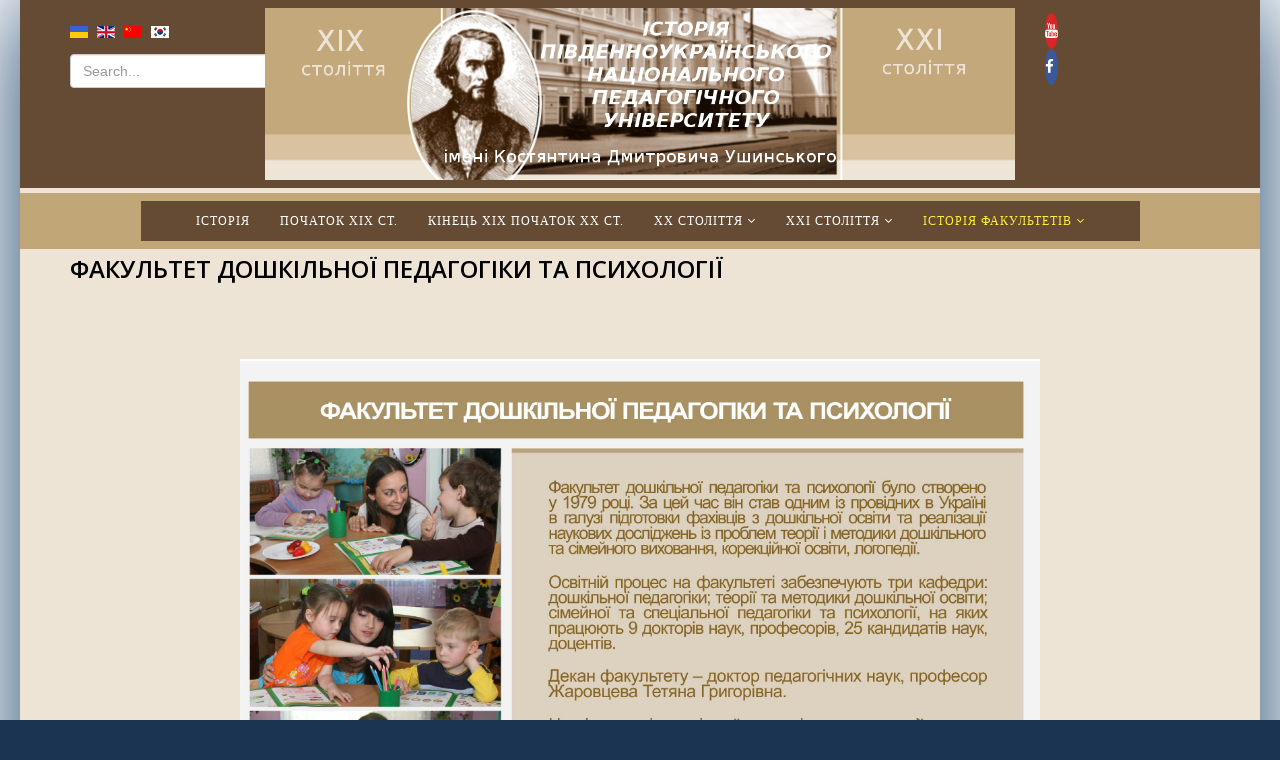

--- FILE ---
content_type: text/html; charset=utf-8
request_url: https://pdpu.edu.ua/zh-cn/istoriia-fakultetiv/fakultet-doshkilnoyi-pedahohiky-ta-psykholohiyi
body_size: 7115
content:
 <!DOCTYPE html>
<html xmlns="http://www.w3.org/1999/xhtml" xml:lang="zh-cn" lang="zh-cn" dir="ltr">
    
  <head>
  	<!-- Start TAGZ: -->
  	<meta name="twitter:card" content="summary_large_image"/>
	<meta name="twitter:image" content="https://pdpu.edu.ua/images/history/facult/1.jpg"/>
	<meta name="twitter:title" content="ФАКУЛЬТЕТ ДОШКІЛЬНОЇ ПЕДАГОГІКИ ТА ПСИХОЛОГІЇ"/>
	<meta property="fb:app_id" content="2221923928046511"/>
	<meta property="og:image" content="https://pdpu.edu.ua/images/history/facult/1.jpg"/>
	<meta property="og:image:height" content="4508"/>
	<meta property="og:image:width" content="2376"/>
	<meta property="og:site_name" content="Університет Ушинського м. Одеса"/>
	<meta property="og:title" content="ФАКУЛЬТЕТ ДОШКІЛЬНОЇ ПЕДАГОГІКИ ТА ПСИХОЛОГІЇ"/>
	<meta property="og:type" content="website"/>
	<meta property="og:url" content="https://pdpu.edu.ua/zh-cn/istoriia-fakultetiv/fakultet-doshkilnoyi-pedahohiky-ta-psykholohiyi"/>
  	<!-- End TAGZ -->
  		
        <meta http-equiv="X-UA-Compatible" content="IE=edge">
        <meta name="viewport" content="width=device-width, initial-scale=1">
                <!-- head -->
        <base href="https://pdpu.edu.ua/zh-cn/istoriia-fakultetiv/fakultet-doshkilnoyi-pedahohiky-ta-psykholohiyi" />
	<meta http-equiv="content-type" content="text/html; charset=utf-8" />
	<meta name="keywords" content="Ушинського, пнпу, педагогічний, педагог, університет, Одеса" />
	<meta name="robots" content="index, nofollow" />
	<meta name="author" content="Super User" />
	<meta name="description" content="Університет Ушинського;
Педагогічний Університет Одеса;" />
	<meta name="generator" content="Joomla! - Open Source Content Management" />
	<title>ФАКУЛЬТЕТ ДОШКІЛЬНОЇ ПЕДАГОГІКИ ТА ПСИХОЛОГІЇ</title>
	<link href="/images/headers/gerb.png" rel="shortcut icon" type="image/vnd.microsoft.icon" />
	<link href="/components/com_jcomments/tpl/default/style.css?v=3002" rel="stylesheet" type="text/css" />
	<link href="https://pdpu.edu.ua/plugins/content/fastsocialshare/style/style.css" rel="stylesheet" type="text/css" />
	<link href="//fonts.googleapis.com/css?family=Open+Sans:300,300italic,regular,italic,600,600italic,700,700italic,800,800italic&amp;subset=latin" rel="stylesheet" type="text/css" />
	<link href="//fonts.googleapis.com/css?family=Monda:regular,700&amp;subset=latin-ext" rel="stylesheet" type="text/css" />
	<link href="/templates/shaper_helix3/css/bootstrap.min.css" rel="stylesheet" type="text/css" />
	<link href="/templates/shaper_helix3/css/font-awesome.min.css" rel="stylesheet" type="text/css" />
	<link href="/templates/shaper_helix3/css/legacy.css" rel="stylesheet" type="text/css" />
	<link href="/templates/shaper_helix3/css/template.css" rel="stylesheet" type="text/css" />
	<link href="/templates/shaper_helix3/css/presets/preset2.css" rel="stylesheet" type="text/css" class="preset" />
	<link href="/templates/shaper_helix3/css/frontend-edit.css" rel="stylesheet" type="text/css" />
	<link href="/plugins/system/jabuilder/assets/css/jabuilder.css" rel="stylesheet" type="text/css" />
	<link href="https://fonts.googleapis.com/icon?family=Material+Icons" rel="stylesheet" type="text/css" />
	<link href="/modules/mod_favsocial/theme/bootstrap/favth-bootstrap.css" rel="stylesheet" type="text/css" />
	<link href="/modules/mod_favsocial/theme/css/favsocial.css" rel="stylesheet" type="text/css" />
	<link href="//maxcdn.bootstrapcdn.com/font-awesome/4.7.0/css/font-awesome.min.css" rel="stylesheet" type="text/css" />
	<link href="/media/mod_languages/css/template.css?9ca864fd92ca2f8bf3177ecbdc922e06" rel="stylesheet" type="text/css" />
	<link href="/modules/mod_rokajaxsearch/css/rokajaxsearch.css" rel="stylesheet" type="text/css" />
	<link href="/modules/mod_rokajaxsearch/themes/light/rokajaxsearch-theme.css" rel="stylesheet" type="text/css" />
	<style type="text/css">
body.site {background-image: url(/images/history/1001.png);background-repeat: repeat-y;background-size: inherit;background-attachment: inherit;background-position: 50% 0;}h1{font-family:Open Sans, sans-serif; font-weight:800; }h2{font-family:Open Sans, sans-serif; font-weight:600; }h3{font-family:Open Sans, sans-serif; font-weight:normal; }h4{font-family:Open Sans, sans-serif; font-weight:normal; }h5{font-family:Open Sans, sans-serif; font-weight:600; }h6{font-family:Open Sans, sans-serif; font-weight:600; }.sp-megamenu-parent{font-family:Monda, sans-serif; font-size:13px; font-weight:normal; }#sp-top-bar{ background-color:#654b34;color:#faf219; }#sp-mobile-logo{ background-color:#c1a678;margin:auto; }#sp-main-menu{ background-image:url("/images/headers/history/bgv1.png");background-repeat:no-repeat;background-size:inherit;background-position:50% 50%;background-color:#c1a678;color:#ffffff;padding:-20px 0 0 -20px;;margin:5px auto auto auto; }#sp-main-menu a:hover{color:#93baf5;}#sp-main-body{ background-image:url("/images/history/1001.png");background-repeat:repeat;background-size:cover;background-position:50% 0;background-color:#c1a678;color:#000000;padding:0 0 0 0; }#sp-main-body a{color:#0035a8;}#sp-main-body a:hover{color:#3954ed;}#sp-footer{ background-color:#654b34; }
	</style>
	<script type="application/json" class="joomla-script-options new">{"csrf.token":"f788bfc5a06ba954f4e3f4a06f770004","system.paths":{"root":"","base":""}}</script>
	<script src="/media/jui/js/jquery.min.js?9ca864fd92ca2f8bf3177ecbdc922e06" type="text/javascript"></script>
	<script src="/media/jui/js/jquery-noconflict.js?9ca864fd92ca2f8bf3177ecbdc922e06" type="text/javascript"></script>
	<script src="/media/jui/js/jquery-migrate.min.js?9ca864fd92ca2f8bf3177ecbdc922e06" type="text/javascript"></script>
	<script src="/media/system/js/caption.js?9ca864fd92ca2f8bf3177ecbdc922e06" type="text/javascript"></script>
	<script src="/media/system/js/core.js?9ca864fd92ca2f8bf3177ecbdc922e06" type="text/javascript"></script>
	<script src="/templates/shaper_helix3/js/bootstrap.min.js" type="text/javascript"></script>
	<script src="/templates/shaper_helix3/js/jquery.sticky.js" type="text/javascript"></script>
	<script src="/templates/shaper_helix3/js/main.js" type="text/javascript"></script>
	<script src="/templates/shaper_helix3/js/frontend-edit.js" type="text/javascript"></script>
	<script src="/plugins/system/jabuilder/assets/js/jabuilder.js" type="text/javascript"></script>
	<script src="/modules/mod_favsocial/theme/bootstrap/favth-bootstrap.js" type="text/javascript"></script>
	<script src="/media/system/js/mootools-core.js?9ca864fd92ca2f8bf3177ecbdc922e06" type="text/javascript"></script>
	<script src="/media/system/js/mootools-more.js?9ca864fd92ca2f8bf3177ecbdc922e06" type="text/javascript"></script>
	<script src="/modules/mod_rokajaxsearch/js/rokajaxsearch.js" type="text/javascript"></script>
	<script type="text/javascript">
jQuery(window).on('load',  function() {
				new JCaption('img.caption');
			});
var sp_preloader = '1';

var sp_gotop = '1';

var sp_offanimation = 'default';
window.addEvent((window.webkit) ? 'load' : 'domready', function() {
				window.rokajaxsearch = new RokAjaxSearch({
					'results': 'Results',
					'close': '',
					'websearch': 0,
					'blogsearch': 0,
					'imagesearch': 0,
					'videosearch': 0,
					'imagesize': 'MEDIUM',
					'safesearch': 'MODERATE',
					'search': 'Search...',
					'readmore': 'Read more...',
					'noresults': 'No results',
					'advsearch': 'Advanced search',
					'page': 'Page',
					'page_of': 'of',
					'searchlink': 'https://pdpu.edu.ua/index.php?option=com_search&amp;view=search&amp;tmpl=component',
					'advsearchlink': 'https://pdpu.edu.ua/index.php?option=com_search&amp;view=search',
					'uribase': 'https://pdpu.edu.ua/',
					'limit': '15',
					'perpage': '5',
					'ordering': 'newest',
					'phrase': 'all',
					'hidedivs': '',
					'includelink': 1,
					'viewall': 'View all results',
					'estimated': 'estimated',
					'showestimated': 1,
					'showpagination': 1,
					'showcategory': 1,
					'showreadmore': 1,
					'showdescription': 1
				});
			});
	</script>
	
	
	
	

            </head>
    <body class="site com-content view-article no-layout no-task itemid-934 zh-cn ltr  layout-boxed off-canvas-menu-init">

        <div class="body-wrapper">
            <div class="body-innerwrapper">
                <div class="sp-pre-loader"><div class="sp-loader-circle"></div></div><section id="sp-top-bar"><div class="container"><div class="row"><div id="sp-top3" class="col-xs-12 col-sm-2 col-md-2"><div class="sp-column "><div class="sp-module "><div class="sp-module-content"><div class="mod-languages">

	<ul class="lang-inline" dir="ltr">
						<li>
			<a href="/ua/istoriia-fakultetiv/fakultet-doshkilnoyi-pedahohiky-ta-psykholohiyi">
												<img src="/media/mod_languages/images/uk_ua.gif" alt="Українська (Україна)" title="Українська (Україна)" />										</a>
			</li>
								<li>
			<a href="/en/istoriia-fakultetiv/fakultet-doshkilnoyi-pedahohiky-ta-psykholohiyi">
												<img src="/media/mod_languages/images/en.gif" alt="English (UK)" title="English (UK)" />										</a>
			</li>
											<li class="lang-active">
			<a href="https://pdpu.edu.ua/zh-cn/istoriia-fakultetiv/fakultet-doshkilnoyi-pedahohiky-ta-psykholohiyi">
												<img src="/media/mod_languages/images/zh_cn.gif" alt="简体中文(中国)" title="简体中文(中国)" />										</a>
			</li>
								<li>
			<a href="/ko/istoriia-fakultetiv/fakultet-doshkilnoyi-pedahohiky-ta-psykholohiyi">
												<img src="/media/mod_languages/images/ko_kr.gif" alt="Korean(Republic of Korea)" title="Korean(Republic of Korea)" />										</a>
			</li>
				</ul>

</div>
</div></div><div class="sp-module "><div class="sp-module-content"><form name="rokajaxsearch" id="rokajaxsearch" class="light" action="https://pdpu.edu.ua/" method="get">
<div class="rokajaxsearch ">
	<div class="roksearch-wrapper">
		<input id="roksearch_search_str" name="searchword" type="text" class="inputbox roksearch_search_str" placeholder="Search..." />
	</div>
	<input type="hidden" name="searchphrase" value="all"/>
	<input type="hidden" name="limit" value="20" />
	<input type="hidden" name="ordering" value="newest" />
	<input type="hidden" name="view" value="search" />
	<input type="hidden" name="option" value="com_search" />
	
	
	<div id="roksearch_results"></div>
</div>
<div id="rokajaxsearch_tmp" style="visibility:hidden;display:none;"></div>
</form>
</div></div></div></div><div id="sp-logo" class="col-sm-8 col-md-8"><div class="sp-column "><div class="logo"><a href="/"><img class="sp-default-logo hidden-xs" src="/images/headers/history/top.png" alt="Університет Ушинського"><img class="sp-default-logo visible-xs" src="/images/headers/history/top.png" alt="Університет Ушинського"></a></div></div></div><div id="sp-top1" class="col-sm-2 col-md-2"><div class="sp-column "><div class="sp-module "><div class="sp-module-content">
<div id="favsocial-14835"
    class="favth-clearfix"
    style="width: 100%;">

  <ul id="favsocial-list"
      class="favsocial-center">

    
      <li id="favsocial-icon1">
        <a rel="nofollow" href="https://www.youtube.com/channel/UCYeB-1lu7R8Al_rBuvKLz1g" target="_blank"
          style="background-color: #D92525;
                padding: 0px;
                -webkit-border-radius: 50%;
                -moz-border-radius: 50%;
                border-radius: 50%">

          <span class="favsocial">
            <i class="fa fa-youtube"
              style="color: #FFFFFF;
                    font-size: 15px;">
            </i>
          </span>

        </a>
      </li>

    
      <li id="favsocial-icon2">
        <a rel="nofollow" href="https://www.facebook.com/Ushynsky.University/" target="_blank"
          style="background-color: #3B5998;
                padding: 0px;
                -webkit-border-radius: 50%;
                -moz-border-radius: 50%;
                border-radius: 50%">

          <span class="favsocial">
            <i class="fa fa-facebook"
              style="color: #FFFFFF;
                    font-size: 15px;">
            </i>
          </span>

        </a>
      </li>

    
      <li id="favsocial-icon5">
        <a rel="nofollow" href="/" target="_blank"
          style="background-color: #;
                padding: ;
                -webkit-border-radius: ;
                -moz-border-radius: ;
                border-radius: ">

          <span class="favsocial">
            <i class="fa "
              style="color: #;
                    font-size: ;">
            </i>
          </span>

        </a>
      </li>

    
  </ul>

</div>
</div></div></div></div></div></div></section><section id="sp-mobile-logo" class=" hidden-sm hidden-md"><div class="container"><div class="row"><div id="sp-logo" class="col-sm-12 col-md-12 hidden-md hidden-lg hidden-xs"><div class="sp-column "><div class="logo"><a href="/"><img class="sp-default-logo hidden-xs" src="/images/headers/history/top.png" alt="Університет Ушинського"><img class="sp-default-logo visible-xs" src="/images/headers/history/top.png" alt="Університет Ушинського"></a></div></div></div></div></div></section><section id="sp-main-menu"><div class="container"><div class="row"><div id="sp-menu" class="col-xs-4 col-sm-4 col-md-12"><div class="sp-column ">			<div class='sp-megamenu-wrapper'>
				<a id="offcanvas-toggler" class="visible-sm visible-xs" aria-label="Menu" href="#"><i class="fa fa-bars" aria-hidden="true" title="Menu"></i></a>
				<ul class="sp-megamenu-parent menu-rotate hidden-sm hidden-xs"><li class="sp-menu-item"><a  href="/zh-cn/istoriia"  >Історія</a></li><li class="sp-menu-item"><a  href="/zh-cn/pochatok-xix-stolittia"  >Початок XIX ст.</a></li><li class="sp-menu-item"><a  href="/zh-cn/kinets-xix-pochatok-xx-st"  >Кінець XIX початок XX ст.</a></li><li class="sp-menu-item sp-has-child"><a  href="/zh-cn/xx-stolittia"  >XX століття</a><div class="sp-dropdown sp-dropdown-main sp-menu-right" style="width: 240px;"><div class="sp-dropdown-inner"><ul class="sp-dropdown-items"><li class="sp-menu-item"><a  href="/zh-cn/xx-stolittia/1919-1920"  >1919-1920</a></li><li class="sp-menu-item"><a  href="/zh-cn/xx-stolittia/1920-1930"  >1920-1930</a></li><li class="sp-menu-item"><a  href="/zh-cn/xx-stolittia/1930-1945"  >1930-1945</a></li><li class="sp-menu-item"><a  href="/zh-cn/xx-stolittia/1945-1960"  >1945-1960</a></li><li class="sp-menu-item"><a  href="/zh-cn/xx-stolittia/60-i-roky"  >60-і роки</a></li><li class="sp-menu-item"><a  href="/zh-cn/xx-stolittia/70-i-roky"  >70-і роки</a></li><li class="sp-menu-item"><a  href="/zh-cn/xx-stolittia/1980-1994"  >1980-1994</a></li><li class="sp-menu-item"><a  href="/zh-cn/xx-stolittia/naukovi-shkoly-khkh-stolittia"  >Наукові школи ХХ століття</a></li></ul></div></div></li><li class="sp-menu-item sp-has-child"><a  href="/zh-cn/xxi-stolittia"  >XXІ століття</a><div class="sp-dropdown sp-dropdown-main sp-menu-right" style="width: 240px;"><div class="sp-dropdown-inner"><ul class="sp-dropdown-items"><li class="sp-menu-item"><a  href="/zh-cn/xxi-stolittia/1994-2004"  >1994-2004</a></li><li class="sp-menu-item"><a  href="/zh-cn/xxi-stolittia/2004-2017"  >2004-2017</a></li><li class="sp-menu-item"><a  href="/zh-cn/xxi-stolittia/vikhy-zrostannia-universytetu"  >Віхи зростання університету</a></li></ul></div></div></li><li class="sp-menu-item sp-has-child active"><a  href="/zh-cn/istoriia-fakultetiv"  >Історія факультетів</a><div class="sp-dropdown sp-dropdown-main sp-menu-right" style="width: 240px;"><div class="sp-dropdown-inner"><ul class="sp-dropdown-items"><li class="sp-menu-item current-item active"><a  href="/zh-cn/istoriia-fakultetiv/fakultet-doshkilnoyi-pedahohiky-ta-psykholohiyi"  >ФАКУЛЬТЕТ ДОШКІЛЬНОЇ ПЕДАГОГІКИ ТА ПСИХОЛОГІЇ</a></li><li class="sp-menu-item"><a  href="/zh-cn/istoriia-fakultetiv/khudozhno-hrafichnyy-fakultet"  >ХУДОЖНЬО-ГРАФІЧНИЙ ФАКУЛЬТЕТ</a></li><li class="sp-menu-item"><a  href="/zh-cn/istoriia-fakultetiv/sotsialno-humanitarnyy-fakultet"  >СОЦІАЛЬНО-ГУМАНІТАРНИЙ ФАКУЛЬТЕТ</a></li><li class="sp-menu-item"><a  href="/zh-cn/istoriia-fakultetiv/fizyko-matematychnyy-fakultet"  >ФІЗИКО-МАТЕМАТИЧНИЙ ФАКУЛЬТЕТ</a></li><li class="sp-menu-item"><a  href="/zh-cn/istoriia-fakultetiv/fakultet-muzychnoyi-ta-khoreohrafichnoyi-osvity"  >ФАКУЛЬТЕТ МУЗИЧНОЇ ТА ХОРЕОГРАФІЧНОЇ ОСВІТИ</a></li><li class="sp-menu-item"><a  href="/zh-cn/istoriia-fakultetiv/instytut-pislyadyplomnoyi-osvity-ta-sertyfikatsiyi"  >ІНСТИТУТ ПІСЛЯДИПЛОМНОЇ ОСВІТИ ТА СЕРТИФІКАЦІЇ</a></li><li class="sp-menu-item"><a  href="/zh-cn/istoriia-fakultetiv/fakultet-fizychnoho-vykhovannya"  >ФАКУЛЬТЕТ ФІЗИЧНОГО ВИХОВАННЯ</a></li><li class="sp-menu-item"><a  href="/zh-cn/istoriia-fakultetiv/istoryko-filosofske-viddilennya"  >ІСТОРИКО-ФІЛОСОФСЬКЕ ВІДДІЛЕННЯ</a></li><li class="sp-menu-item"><a  href="/zh-cn/istoriia-fakultetiv/fakultet-pochatkovoho-navchannya"  >ФАКУЛЬТЕТ ПОЧАТКОВОГО НАВЧАННЯ</a></li><li class="sp-menu-item"><a  href="/zh-cn/istoriia-fakultetiv/fakultet-fizychnoyi-reabilitatsiyi"  >ФАКУЛЬТЕТ ФІЗИЧНОЇ РЕАБІЛІТАЦІЇ</a></li><li class="sp-menu-item"><a  href="/zh-cn/istoriia-fakultetiv/fakultet-inozemnykh-mov"  >ФАКУЛЬТЕТ ІНОЗЕМНИХ МОВ</a></li><li class="sp-menu-item"><a  href="/zh-cn/istoriia-fakultetiv/filolohichnyy-fakultet"  >ФІЛОЛОГІЧНИЙ ФАКУЛЬТЕТ</a></li></ul></div></div></li></ul>			</div>
		</div></div></div></div></section><section id="sp-main-body"><div class="container"><div class="row"><div id="sp-component" class="col-sm-12 col-md-12"><div class="sp-column custom-class"><div id="system-message-container">
	</div>
<article class="item item-page" itemscope itemtype="http://schema.org/Article">
	<meta itemprop="inLanguage" content="zh-CN" />
	
	

	<div class="entry-header">
		
		
					<h2 itemprop="name">
									ФАКУЛЬТЕТ ДОШКІЛЬНОЇ ПЕДАГОГІКИ ТА ПСИХОЛОГІЇ							</h2>
												</div>

				
		
				
	
			<div itemprop="articleBody">
		<div class="fastsocialshare_container fastsocialshare-align-left"><div class="fastsocialshare-subcontainer"><script>
					var loadAsyncDeferredFacebook = function() {
						(function(d, s, id) {
						  var js, fjs = d.getElementsByTagName(s)[0];
						  if (d.getElementById(id)) return;
						  js = d.createElement(s); js.id = id;
						  js.src = "//connect.facebook.net/zh_CN/sdk.js#xfbml=1&version=v3.0";
						  fjs.parentNode.insertBefore(js, fjs);
						}(document, 'script', 'facebook-jssdk'));
					}
	
			  		if (window.addEventListener)
						window.addEventListener("load", loadAsyncDeferredFacebook, false);
					else if (window.attachEvent)
						window.attachEvent("onload", loadAsyncDeferredFacebook);
					else
				  		window.onload = loadAsyncDeferredFacebook;
					</script><div class="fastsocialshare-share-fbl fastsocialshare-button_count">
				<div class="fb-like"
					data-href="https://pdpu.edu.ua/zh-cn/istoriia-fakultetiv/fakultet-doshkilnoyi-pedahohiky-ta-psykholohiyi"
					data-layout="button_count"
                	data-width="100"
					data-action="like"
					data-show-faces="true"
					data-share="false">
				</div></div><div class="fastsocialshare-share-fbsh fb-shareme-core">
					<div class="fb-share-button fb-shareme-core"
						data-href="https://pdpu.edu.ua/zh-cn/istoriia-fakultetiv/fakultet-doshkilnoyi-pedahohiky-ta-psykholohiyi"
						data-layout="button"
						data-size="small">
					</div></div></div></div><p><img style="display: block; margin-left: auto; margin-right: auto;" src="/images/history/facult/1.jpg" width="800" /></p> 	</div>

	
	
				
	
	
			<div class="article-footer-wrap">
			<div class="article-footer-top">
								













			</div>
					</div>
	
</article></div></div></div></div></section><footer id="sp-footer"><div class="row"><div id="sp-footer1" class="col-sm-12 col-md-12"><div class="sp-column "><div class="sp-module "><div class="sp-module-content">

<div class="custom"  >
	<div align="center"><img src="/images/banners/fnsnf.png" width="141" height="60" /><img src="/images/banners/visegrad_fund.png" width="142" height="60" /><img src="/images/banners/eua.png" width="158" height="60" /> <a href="/osvitno-kulturnij-tsentr-institut-konfutsiya"><img src="/images/banners/konfucius.png" caption="false" width="100" height="102" /></a> <img src="/images/banners/tempus.png" width="182" height="60" /> <img src="/images/banners/observatory.png" width="140" height="60" /> <img src="/images/banners/mon.gov.png" width="172" height="60" /></div>
<p align="center"><img style="display: block; margin-left: auto; margin-right: auto;" src="/images/banners/pedpresa.png" width="239" height="60" /></p></div>
</div></div><span class="sp-copyright">© 2026 Університет Ушинського</span></div></div></div></footer>            </div> <!-- /.body-innerwrapper -->
        </div> <!-- /.body-innerwrapper -->

        <!-- Off Canvas Menu -->
        <div class="offcanvas-menu">
            <a href="#" class="close-offcanvas" aria-label="Close"><i class="fa fa-remove" aria-hidden="true"></i></a>
            <div class="offcanvas-inner">
                                  <div class="sp-module "><div class="sp-module-content"><ul class="nav menu">
<li class="item-928"><a href="/zh-cn/istoriia" > Історія</a></li><li class="item-929"><a href="/zh-cn/pochatok-xix-stolittia" > Початок XIX ст.</a></li><li class="item-930"><a href="/zh-cn/kinets-xix-pochatok-xx-st" > Кінець XIX початок XX ст.</a></li><li class="item-931  deeper parent"><a href="/zh-cn/xx-stolittia" > XX століття</a><span class="offcanvas-menu-toggler collapsed" data-toggle="collapse" data-target="#collapse-menu-931"><i class="open-icon fa fa-angle-down"></i><i class="close-icon fa fa-angle-up"></i></span><ul class="collapse" id="collapse-menu-931"><li class="item-946"><a href="/zh-cn/xx-stolittia/1919-1920" > 1919-1920</a></li><li class="item-947"><a href="/zh-cn/xx-stolittia/1920-1930" > 1920-1930</a></li><li class="item-948"><a href="/zh-cn/xx-stolittia/1930-1945" > 1930-1945</a></li><li class="item-949"><a href="/zh-cn/xx-stolittia/1945-1960" > 1945-1960</a></li><li class="item-950"><a href="/zh-cn/xx-stolittia/60-i-roky" > 60-і роки</a></li><li class="item-951"><a href="/zh-cn/xx-stolittia/70-i-roky" > 70-і роки</a></li><li class="item-952"><a href="/zh-cn/xx-stolittia/1980-1994" > 1980-1994</a></li><li class="item-953"><a href="/zh-cn/xx-stolittia/naukovi-shkoly-khkh-stolittia" > Наукові школи ХХ століття</a></li></ul></li><li class="item-932  deeper parent"><a href="/zh-cn/xxi-stolittia" > XXІ століття</a><span class="offcanvas-menu-toggler collapsed" data-toggle="collapse" data-target="#collapse-menu-932"><i class="open-icon fa fa-angle-down"></i><i class="close-icon fa fa-angle-up"></i></span><ul class="collapse" id="collapse-menu-932"><li class="item-954"><a href="/zh-cn/xxi-stolittia/1994-2004" > 1994-2004</a></li><li class="item-955"><a href="/zh-cn/xxi-stolittia/2004-2017" > 2004-2017</a></li><li class="item-956"><a href="/zh-cn/xxi-stolittia/vikhy-zrostannia-universytetu" > Віхи зростання університету</a></li></ul></li><li class="item-933  active deeper parent"><a href="/zh-cn/istoriia-fakultetiv" > Історія факультетів</a><span class="offcanvas-menu-toggler collapsed" data-toggle="collapse" data-target="#collapse-menu-933"><i class="open-icon fa fa-angle-down"></i><i class="close-icon fa fa-angle-up"></i></span><ul class="collapse" id="collapse-menu-933"><li class="item-934  current active"><a href="/zh-cn/istoriia-fakultetiv/fakultet-doshkilnoyi-pedahohiky-ta-psykholohiyi" > ФАКУЛЬТЕТ ДОШКІЛЬНОЇ ПЕДАГОГІКИ ТА ПСИХОЛОГІЇ</a></li><li class="item-935"><a href="/zh-cn/istoriia-fakultetiv/khudozhno-hrafichnyy-fakultet" > ХУДОЖНЬО-ГРАФІЧНИЙ ФАКУЛЬТЕТ</a></li><li class="item-936"><a href="/zh-cn/istoriia-fakultetiv/sotsialno-humanitarnyy-fakultet" > СОЦІАЛЬНО-ГУМАНІТАРНИЙ ФАКУЛЬТЕТ</a></li><li class="item-937"><a href="/zh-cn/istoriia-fakultetiv/fizyko-matematychnyy-fakultet" > ФІЗИКО-МАТЕМАТИЧНИЙ ФАКУЛЬТЕТ</a></li><li class="item-938"><a href="/zh-cn/istoriia-fakultetiv/fakultet-muzychnoyi-ta-khoreohrafichnoyi-osvity" > ФАКУЛЬТЕТ МУЗИЧНОЇ ТА ХОРЕОГРАФІЧНОЇ ОСВІТИ</a></li><li class="item-939"><a href="/zh-cn/istoriia-fakultetiv/instytut-pislyadyplomnoyi-osvity-ta-sertyfikatsiyi" > ІНСТИТУТ ПІСЛЯДИПЛОМНОЇ ОСВІТИ ТА СЕРТИФІКАЦІЇ</a></li><li class="item-940"><a href="/zh-cn/istoriia-fakultetiv/fakultet-fizychnoho-vykhovannya" > ФАКУЛЬТЕТ ФІЗИЧНОГО ВИХОВАННЯ</a></li><li class="item-941"><a href="/zh-cn/istoriia-fakultetiv/istoryko-filosofske-viddilennya" > ІСТОРИКО-ФІЛОСОФСЬКЕ ВІДДІЛЕННЯ</a></li><li class="item-942"><a href="/zh-cn/istoriia-fakultetiv/fakultet-pochatkovoho-navchannya" > ФАКУЛЬТЕТ ПОЧАТКОВОГО НАВЧАННЯ</a></li><li class="item-943"><a href="/zh-cn/istoriia-fakultetiv/fakultet-fizychnoyi-reabilitatsiyi" > ФАКУЛЬТЕТ ФІЗИЧНОЇ РЕАБІЛІТАЦІЇ</a></li><li class="item-944"><a href="/zh-cn/istoriia-fakultetiv/fakultet-inozemnykh-mov" > ФАКУЛЬТЕТ ІНОЗЕМНИХ МОВ</a></li><li class="item-945"><a href="/zh-cn/istoriia-fakultetiv/filolohichnyy-fakultet" > ФІЛОЛОГІЧНИЙ ФАКУЛЬТЕТ</a></li></ul></li></ul>
</div></div>
                            </div> <!-- /.offcanvas-inner -->
        </div> <!-- /.offcanvas-menu -->

        
        
        
        <!-- Preloader -->
        

        <!-- Go to top -->
                    <a href="javascript:void(0)" class="scrollup" aria-label="">&nbsp;</a>
            </body>
</html>

--- FILE ---
content_type: text/css
request_url: https://pdpu.edu.ua/templates/shaper_helix3/css/presets/preset2.css
body_size: 733
content:
a {
  color: #3d449a;
}
a:hover {
  color: #2f3475;
}
.sp-megamenu-parent >li.active>a,
.sp-megamenu-parent >li:hover>a {
  color: #ffec3c;
}
.sp-megamenu-parent .sp-dropdown .sp-dropdown-inner {
	background: #654b34!important;
	box-shadow: 0 3px 5px 0 rgba(0,0,0,0.2);
	padding: 20px;
			}
.sp-megamenu-parent .sp-dropdown li.sp-menu-item >a:hover {
  background: #3d449a;
}
.sp-megamenu-parent .sp-dropdown li.sp-menu-item.active>a {
  color: #3d449a;
}
#offcanvas-toggler >i {
  color: #000000;
}
#offcanvas-toggler >i:hover {
  color: #3d449a;
}
.btn-primary,
.sppb-btn-primary {
  border-color: #343a84;
  background-color: #3d449a;
}
.btn-primary:hover,
.sppb-btn-primary:hover {
  border-color: #272c63;
  background-color: #2f3475;
}
ul.social-icons >li a:hover {
  color: #3d449a;
}
.sp-page-title {
  background: #3d449a;
}
.layout-boxed .body-innerwrapper {
  background: #eee4d6;
}
.sp-module ul >li >a {
  color: #000000;
}
.sp-module ul >li >a:hover {
  color: #3d449a;
}
.sp-module .latestnews >div >a {
  color: #000000;
}
.sp-module .latestnews >div >a:hover {
  color: #3d449a;
}
.sp-module .tagscloud .tag-name:hover {
  background: #3d449a;
}
.sp-simpleportfolio .sp-simpleportfolio-filter > ul > li.active > a,
.sp-simpleportfolio .sp-simpleportfolio-filter > ul > li > a:hover {
  background: #3d449a;
}
.search .btn-toolbar button {
  background: #3d449a;
}
.post-format {
  background: #3d449a;
}
.voting-symbol span.star.active:before {
  color: #3d449a;
}
.sp-rating span.star:hover:before,
.sp-rating span.star:hover ~ span.star:before {
  color: #2f3475;
}
.entry-link,
.entry-quote {
  background: #3d449a;
}
blockquote {
  border-color: #3d449a;
}
.carousel-left:hover,
.carousel-right:hover {
  background: #3d449a;
}
#sp-footer {
  background: #3d449a;
}
.sp-comingsoon body {
  background-color: #3d449a;
}
.pagination>li>a,
.pagination>li>span {
  color: #000000;
}
.pagination>li>a:hover,
.pagination>li>a:focus,
.pagination>li>span:hover,
.pagination>li>span:focus {
  color: #000000;
}
.pagination>.active>a,
.pagination>.active>span {
  border-color: #3d449a;
  background-color: #3d449a;
}
.pagination>.active>a:hover,
.pagination>.active>a:focus,
.pagination>.active>span:hover,
.pagination>.active>span:focus {
  border-color: #3d449a;
  background-color: #3d449a;
}
